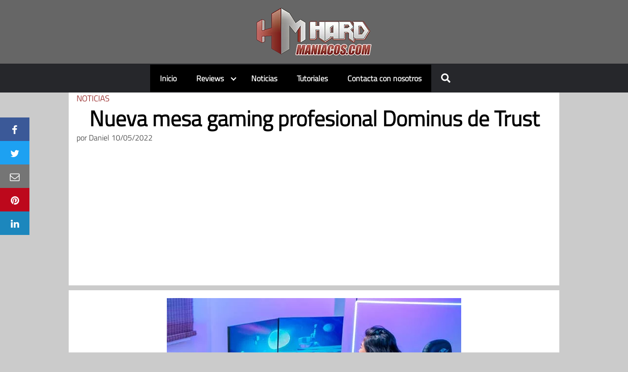

--- FILE ---
content_type: text/html; charset=utf-8
request_url: https://www.google.com/recaptcha/api2/aframe
body_size: 266
content:
<!DOCTYPE HTML><html><head><meta http-equiv="content-type" content="text/html; charset=UTF-8"></head><body><script nonce="OQWcekL4A-xdOemQSlDh-A">/** Anti-fraud and anti-abuse applications only. See google.com/recaptcha */ try{var clients={'sodar':'https://pagead2.googlesyndication.com/pagead/sodar?'};window.addEventListener("message",function(a){try{if(a.source===window.parent){var b=JSON.parse(a.data);var c=clients[b['id']];if(c){var d=document.createElement('img');d.src=c+b['params']+'&rc='+(localStorage.getItem("rc::a")?sessionStorage.getItem("rc::b"):"");window.document.body.appendChild(d);sessionStorage.setItem("rc::e",parseInt(sessionStorage.getItem("rc::e")||0)+1);localStorage.setItem("rc::h",'1769411814282');}}}catch(b){}});window.parent.postMessage("_grecaptcha_ready", "*");}catch(b){}</script></body></html>